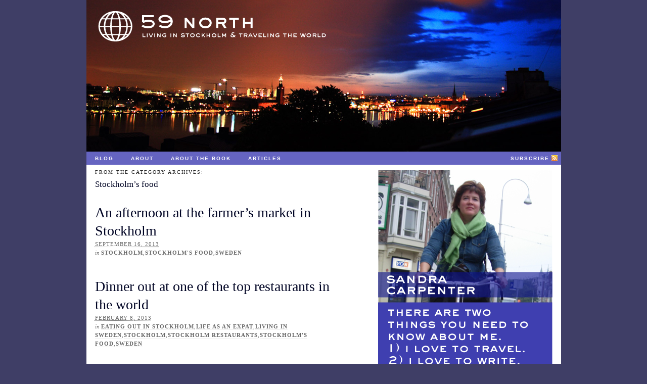

--- FILE ---
content_type: text/html; charset=UTF-8
request_url: https://sandracarpenter.net/category/stockholm/stockholms-food/
body_size: 8505
content:
<!DOCTYPE html PUBLIC "-//W3C//DTD XHTML 1.0 Strict//EN" "http://www.w3.org/TR/xhtml1/DTD/xhtml1-strict.dtd">
<html xmlns="http://www.w3.org/1999/xhtml" lang="en-US">

<head profile="http://gmpg.org/xfn/11">

<title>Stockholm&#8217;s food |  59 North</title>

<meta http-equiv="Content-Type" content="text/html; charset=UTF-8" />
<meta name='robots' content='max-image-preview:large' />
	<style>img:is([sizes="auto" i], [sizes^="auto," i]) { contain-intrinsic-size: 3000px 1500px }</style>
	<link rel="alternate" type="application/rss+xml" title="59 North &raquo; Stockholm&#039;s food Category Feed" href="https://sandracarpenter.net/category/stockholm/stockholms-food/feed/" />
		<!-- This site uses the Google Analytics by MonsterInsights plugin v9.11.1 - Using Analytics tracking - https://www.monsterinsights.com/ -->
		<!-- Note: MonsterInsights is not currently configured on this site. The site owner needs to authenticate with Google Analytics in the MonsterInsights settings panel. -->
					<!-- No tracking code set -->
				<!-- / Google Analytics by MonsterInsights -->
		<script type="text/javascript">
/* <![CDATA[ */
window._wpemojiSettings = {"baseUrl":"https:\/\/s.w.org\/images\/core\/emoji\/16.0.1\/72x72\/","ext":".png","svgUrl":"https:\/\/s.w.org\/images\/core\/emoji\/16.0.1\/svg\/","svgExt":".svg","source":{"concatemoji":"https:\/\/sandracarpenter.net\/wp-includes\/js\/wp-emoji-release.min.js?ver=6.8.3"}};
/*! This file is auto-generated */
!function(s,n){var o,i,e;function c(e){try{var t={supportTests:e,timestamp:(new Date).valueOf()};sessionStorage.setItem(o,JSON.stringify(t))}catch(e){}}function p(e,t,n){e.clearRect(0,0,e.canvas.width,e.canvas.height),e.fillText(t,0,0);var t=new Uint32Array(e.getImageData(0,0,e.canvas.width,e.canvas.height).data),a=(e.clearRect(0,0,e.canvas.width,e.canvas.height),e.fillText(n,0,0),new Uint32Array(e.getImageData(0,0,e.canvas.width,e.canvas.height).data));return t.every(function(e,t){return e===a[t]})}function u(e,t){e.clearRect(0,0,e.canvas.width,e.canvas.height),e.fillText(t,0,0);for(var n=e.getImageData(16,16,1,1),a=0;a<n.data.length;a++)if(0!==n.data[a])return!1;return!0}function f(e,t,n,a){switch(t){case"flag":return n(e,"\ud83c\udff3\ufe0f\u200d\u26a7\ufe0f","\ud83c\udff3\ufe0f\u200b\u26a7\ufe0f")?!1:!n(e,"\ud83c\udde8\ud83c\uddf6","\ud83c\udde8\u200b\ud83c\uddf6")&&!n(e,"\ud83c\udff4\udb40\udc67\udb40\udc62\udb40\udc65\udb40\udc6e\udb40\udc67\udb40\udc7f","\ud83c\udff4\u200b\udb40\udc67\u200b\udb40\udc62\u200b\udb40\udc65\u200b\udb40\udc6e\u200b\udb40\udc67\u200b\udb40\udc7f");case"emoji":return!a(e,"\ud83e\udedf")}return!1}function g(e,t,n,a){var r="undefined"!=typeof WorkerGlobalScope&&self instanceof WorkerGlobalScope?new OffscreenCanvas(300,150):s.createElement("canvas"),o=r.getContext("2d",{willReadFrequently:!0}),i=(o.textBaseline="top",o.font="600 32px Arial",{});return e.forEach(function(e){i[e]=t(o,e,n,a)}),i}function t(e){var t=s.createElement("script");t.src=e,t.defer=!0,s.head.appendChild(t)}"undefined"!=typeof Promise&&(o="wpEmojiSettingsSupports",i=["flag","emoji"],n.supports={everything:!0,everythingExceptFlag:!0},e=new Promise(function(e){s.addEventListener("DOMContentLoaded",e,{once:!0})}),new Promise(function(t){var n=function(){try{var e=JSON.parse(sessionStorage.getItem(o));if("object"==typeof e&&"number"==typeof e.timestamp&&(new Date).valueOf()<e.timestamp+604800&&"object"==typeof e.supportTests)return e.supportTests}catch(e){}return null}();if(!n){if("undefined"!=typeof Worker&&"undefined"!=typeof OffscreenCanvas&&"undefined"!=typeof URL&&URL.createObjectURL&&"undefined"!=typeof Blob)try{var e="postMessage("+g.toString()+"("+[JSON.stringify(i),f.toString(),p.toString(),u.toString()].join(",")+"));",a=new Blob([e],{type:"text/javascript"}),r=new Worker(URL.createObjectURL(a),{name:"wpTestEmojiSupports"});return void(r.onmessage=function(e){c(n=e.data),r.terminate(),t(n)})}catch(e){}c(n=g(i,f,p,u))}t(n)}).then(function(e){for(var t in e)n.supports[t]=e[t],n.supports.everything=n.supports.everything&&n.supports[t],"flag"!==t&&(n.supports.everythingExceptFlag=n.supports.everythingExceptFlag&&n.supports[t]);n.supports.everythingExceptFlag=n.supports.everythingExceptFlag&&!n.supports.flag,n.DOMReady=!1,n.readyCallback=function(){n.DOMReady=!0}}).then(function(){return e}).then(function(){var e;n.supports.everything||(n.readyCallback(),(e=n.source||{}).concatemoji?t(e.concatemoji):e.wpemoji&&e.twemoji&&(t(e.twemoji),t(e.wpemoji)))}))}((window,document),window._wpemojiSettings);
/* ]]> */
</script>
<style id='wp-emoji-styles-inline-css' type='text/css'>

	img.wp-smiley, img.emoji {
		display: inline !important;
		border: none !important;
		box-shadow: none !important;
		height: 1em !important;
		width: 1em !important;
		margin: 0 0.07em !important;
		vertical-align: -0.1em !important;
		background: none !important;
		padding: 0 !important;
	}
</style>
<link rel='stylesheet' id='wp-block-library-css' href='https://sandracarpenter.net/wp-includes/css/dist/block-library/style.min.css?ver=6.8.3' type='text/css' media='all' />
<style id='classic-theme-styles-inline-css' type='text/css'>
/*! This file is auto-generated */
.wp-block-button__link{color:#fff;background-color:#32373c;border-radius:9999px;box-shadow:none;text-decoration:none;padding:calc(.667em + 2px) calc(1.333em + 2px);font-size:1.125em}.wp-block-file__button{background:#32373c;color:#fff;text-decoration:none}
</style>
<style id='global-styles-inline-css' type='text/css'>
:root{--wp--preset--aspect-ratio--square: 1;--wp--preset--aspect-ratio--4-3: 4/3;--wp--preset--aspect-ratio--3-4: 3/4;--wp--preset--aspect-ratio--3-2: 3/2;--wp--preset--aspect-ratio--2-3: 2/3;--wp--preset--aspect-ratio--16-9: 16/9;--wp--preset--aspect-ratio--9-16: 9/16;--wp--preset--color--black: #000000;--wp--preset--color--cyan-bluish-gray: #abb8c3;--wp--preset--color--white: #ffffff;--wp--preset--color--pale-pink: #f78da7;--wp--preset--color--vivid-red: #cf2e2e;--wp--preset--color--luminous-vivid-orange: #ff6900;--wp--preset--color--luminous-vivid-amber: #fcb900;--wp--preset--color--light-green-cyan: #7bdcb5;--wp--preset--color--vivid-green-cyan: #00d084;--wp--preset--color--pale-cyan-blue: #8ed1fc;--wp--preset--color--vivid-cyan-blue: #0693e3;--wp--preset--color--vivid-purple: #9b51e0;--wp--preset--gradient--vivid-cyan-blue-to-vivid-purple: linear-gradient(135deg,rgba(6,147,227,1) 0%,rgb(155,81,224) 100%);--wp--preset--gradient--light-green-cyan-to-vivid-green-cyan: linear-gradient(135deg,rgb(122,220,180) 0%,rgb(0,208,130) 100%);--wp--preset--gradient--luminous-vivid-amber-to-luminous-vivid-orange: linear-gradient(135deg,rgba(252,185,0,1) 0%,rgba(255,105,0,1) 100%);--wp--preset--gradient--luminous-vivid-orange-to-vivid-red: linear-gradient(135deg,rgba(255,105,0,1) 0%,rgb(207,46,46) 100%);--wp--preset--gradient--very-light-gray-to-cyan-bluish-gray: linear-gradient(135deg,rgb(238,238,238) 0%,rgb(169,184,195) 100%);--wp--preset--gradient--cool-to-warm-spectrum: linear-gradient(135deg,rgb(74,234,220) 0%,rgb(151,120,209) 20%,rgb(207,42,186) 40%,rgb(238,44,130) 60%,rgb(251,105,98) 80%,rgb(254,248,76) 100%);--wp--preset--gradient--blush-light-purple: linear-gradient(135deg,rgb(255,206,236) 0%,rgb(152,150,240) 100%);--wp--preset--gradient--blush-bordeaux: linear-gradient(135deg,rgb(254,205,165) 0%,rgb(254,45,45) 50%,rgb(107,0,62) 100%);--wp--preset--gradient--luminous-dusk: linear-gradient(135deg,rgb(255,203,112) 0%,rgb(199,81,192) 50%,rgb(65,88,208) 100%);--wp--preset--gradient--pale-ocean: linear-gradient(135deg,rgb(255,245,203) 0%,rgb(182,227,212) 50%,rgb(51,167,181) 100%);--wp--preset--gradient--electric-grass: linear-gradient(135deg,rgb(202,248,128) 0%,rgb(113,206,126) 100%);--wp--preset--gradient--midnight: linear-gradient(135deg,rgb(2,3,129) 0%,rgb(40,116,252) 100%);--wp--preset--font-size--small: 13px;--wp--preset--font-size--medium: 20px;--wp--preset--font-size--large: 36px;--wp--preset--font-size--x-large: 42px;--wp--preset--spacing--20: 0.44rem;--wp--preset--spacing--30: 0.67rem;--wp--preset--spacing--40: 1rem;--wp--preset--spacing--50: 1.5rem;--wp--preset--spacing--60: 2.25rem;--wp--preset--spacing--70: 3.38rem;--wp--preset--spacing--80: 5.06rem;--wp--preset--shadow--natural: 6px 6px 9px rgba(0, 0, 0, 0.2);--wp--preset--shadow--deep: 12px 12px 50px rgba(0, 0, 0, 0.4);--wp--preset--shadow--sharp: 6px 6px 0px rgba(0, 0, 0, 0.2);--wp--preset--shadow--outlined: 6px 6px 0px -3px rgba(255, 255, 255, 1), 6px 6px rgba(0, 0, 0, 1);--wp--preset--shadow--crisp: 6px 6px 0px rgba(0, 0, 0, 1);}:where(.is-layout-flex){gap: 0.5em;}:where(.is-layout-grid){gap: 0.5em;}body .is-layout-flex{display: flex;}.is-layout-flex{flex-wrap: wrap;align-items: center;}.is-layout-flex > :is(*, div){margin: 0;}body .is-layout-grid{display: grid;}.is-layout-grid > :is(*, div){margin: 0;}:where(.wp-block-columns.is-layout-flex){gap: 2em;}:where(.wp-block-columns.is-layout-grid){gap: 2em;}:where(.wp-block-post-template.is-layout-flex){gap: 1.25em;}:where(.wp-block-post-template.is-layout-grid){gap: 1.25em;}.has-black-color{color: var(--wp--preset--color--black) !important;}.has-cyan-bluish-gray-color{color: var(--wp--preset--color--cyan-bluish-gray) !important;}.has-white-color{color: var(--wp--preset--color--white) !important;}.has-pale-pink-color{color: var(--wp--preset--color--pale-pink) !important;}.has-vivid-red-color{color: var(--wp--preset--color--vivid-red) !important;}.has-luminous-vivid-orange-color{color: var(--wp--preset--color--luminous-vivid-orange) !important;}.has-luminous-vivid-amber-color{color: var(--wp--preset--color--luminous-vivid-amber) !important;}.has-light-green-cyan-color{color: var(--wp--preset--color--light-green-cyan) !important;}.has-vivid-green-cyan-color{color: var(--wp--preset--color--vivid-green-cyan) !important;}.has-pale-cyan-blue-color{color: var(--wp--preset--color--pale-cyan-blue) !important;}.has-vivid-cyan-blue-color{color: var(--wp--preset--color--vivid-cyan-blue) !important;}.has-vivid-purple-color{color: var(--wp--preset--color--vivid-purple) !important;}.has-black-background-color{background-color: var(--wp--preset--color--black) !important;}.has-cyan-bluish-gray-background-color{background-color: var(--wp--preset--color--cyan-bluish-gray) !important;}.has-white-background-color{background-color: var(--wp--preset--color--white) !important;}.has-pale-pink-background-color{background-color: var(--wp--preset--color--pale-pink) !important;}.has-vivid-red-background-color{background-color: var(--wp--preset--color--vivid-red) !important;}.has-luminous-vivid-orange-background-color{background-color: var(--wp--preset--color--luminous-vivid-orange) !important;}.has-luminous-vivid-amber-background-color{background-color: var(--wp--preset--color--luminous-vivid-amber) !important;}.has-light-green-cyan-background-color{background-color: var(--wp--preset--color--light-green-cyan) !important;}.has-vivid-green-cyan-background-color{background-color: var(--wp--preset--color--vivid-green-cyan) !important;}.has-pale-cyan-blue-background-color{background-color: var(--wp--preset--color--pale-cyan-blue) !important;}.has-vivid-cyan-blue-background-color{background-color: var(--wp--preset--color--vivid-cyan-blue) !important;}.has-vivid-purple-background-color{background-color: var(--wp--preset--color--vivid-purple) !important;}.has-black-border-color{border-color: var(--wp--preset--color--black) !important;}.has-cyan-bluish-gray-border-color{border-color: var(--wp--preset--color--cyan-bluish-gray) !important;}.has-white-border-color{border-color: var(--wp--preset--color--white) !important;}.has-pale-pink-border-color{border-color: var(--wp--preset--color--pale-pink) !important;}.has-vivid-red-border-color{border-color: var(--wp--preset--color--vivid-red) !important;}.has-luminous-vivid-orange-border-color{border-color: var(--wp--preset--color--luminous-vivid-orange) !important;}.has-luminous-vivid-amber-border-color{border-color: var(--wp--preset--color--luminous-vivid-amber) !important;}.has-light-green-cyan-border-color{border-color: var(--wp--preset--color--light-green-cyan) !important;}.has-vivid-green-cyan-border-color{border-color: var(--wp--preset--color--vivid-green-cyan) !important;}.has-pale-cyan-blue-border-color{border-color: var(--wp--preset--color--pale-cyan-blue) !important;}.has-vivid-cyan-blue-border-color{border-color: var(--wp--preset--color--vivid-cyan-blue) !important;}.has-vivid-purple-border-color{border-color: var(--wp--preset--color--vivid-purple) !important;}.has-vivid-cyan-blue-to-vivid-purple-gradient-background{background: var(--wp--preset--gradient--vivid-cyan-blue-to-vivid-purple) !important;}.has-light-green-cyan-to-vivid-green-cyan-gradient-background{background: var(--wp--preset--gradient--light-green-cyan-to-vivid-green-cyan) !important;}.has-luminous-vivid-amber-to-luminous-vivid-orange-gradient-background{background: var(--wp--preset--gradient--luminous-vivid-amber-to-luminous-vivid-orange) !important;}.has-luminous-vivid-orange-to-vivid-red-gradient-background{background: var(--wp--preset--gradient--luminous-vivid-orange-to-vivid-red) !important;}.has-very-light-gray-to-cyan-bluish-gray-gradient-background{background: var(--wp--preset--gradient--very-light-gray-to-cyan-bluish-gray) !important;}.has-cool-to-warm-spectrum-gradient-background{background: var(--wp--preset--gradient--cool-to-warm-spectrum) !important;}.has-blush-light-purple-gradient-background{background: var(--wp--preset--gradient--blush-light-purple) !important;}.has-blush-bordeaux-gradient-background{background: var(--wp--preset--gradient--blush-bordeaux) !important;}.has-luminous-dusk-gradient-background{background: var(--wp--preset--gradient--luminous-dusk) !important;}.has-pale-ocean-gradient-background{background: var(--wp--preset--gradient--pale-ocean) !important;}.has-electric-grass-gradient-background{background: var(--wp--preset--gradient--electric-grass) !important;}.has-midnight-gradient-background{background: var(--wp--preset--gradient--midnight) !important;}.has-small-font-size{font-size: var(--wp--preset--font-size--small) !important;}.has-medium-font-size{font-size: var(--wp--preset--font-size--medium) !important;}.has-large-font-size{font-size: var(--wp--preset--font-size--large) !important;}.has-x-large-font-size{font-size: var(--wp--preset--font-size--x-large) !important;}
:where(.wp-block-post-template.is-layout-flex){gap: 1.25em;}:where(.wp-block-post-template.is-layout-grid){gap: 1.25em;}
:where(.wp-block-columns.is-layout-flex){gap: 2em;}:where(.wp-block-columns.is-layout-grid){gap: 2em;}
:root :where(.wp-block-pullquote){font-size: 1.5em;line-height: 1.6;}
</style>
<link rel="https://api.w.org/" href="https://sandracarpenter.net/wp-json/" /><link rel="alternate" title="JSON" type="application/json" href="https://sandracarpenter.net/wp-json/wp/v2/categories/11" /><link rel="EditURI" type="application/rsd+xml" title="RSD" href="https://sandracarpenter.net/xmlrpc.php?rsd" />
<!-- WP Favicon -->
<link rel="shortcut icon" href="https://sandracarpenter.net/favicon.ico" type="image/x-icon" />
<link rel="icon"          href="https://sandracarpenter.net/favicon.gif" type="image/gif"    />
<!-- /WP Favicon -->

<!-- WP Youtube Player 1.7 by unijimpe -->

<link rel="canonical" href="https://sandracarpenter.net/category/stockholm/stockholms-food/" />
<meta name="description" content="Stockholm&#8217;s food" />
<meta name="wp_theme" content="Thesis 1.6" />

<link rel="stylesheet" href="https://sandracarpenter.net/wp-content/themes/thesis_16/style.css?053017-145222" type="text/css" media="screen, projection" />
<link rel="stylesheet" href="https://sandracarpenter.net/wp-content/themes/thesis_16/custom/layout.css?090916-111524" type="text/css" media="screen, projection" />
<!--[if lte IE 7]><link rel="stylesheet" href="https://sandracarpenter.net/wp-content/themes/thesis_16/lib/css/ie.css?111109-121736" type="text/css" media="screen, projection" /><![endif]-->
<link rel="stylesheet" href="https://sandracarpenter.net/wp-content/themes/thesis_16/custom/custom.css?100111-02513" type="text/css" media="screen, projection" />

<link rel="alternate" type="application/rss+xml" title="59 North RSS Feed" href="https://sandracarpenter.net/feed/" />
<link rel="pingback" href="https://sandracarpenter.net/xmlrpc.php" /><style type="text/css">.recentcomments a{display:inline !important;padding:0 !important;margin:0 !important;}</style>
</head>

<!--start-add-div-content--><!--start-add-div-content2--><!--end-add-div-content2--><!--end-add-div-content--><body data-rsssl=1 class="custom cat_stockholms-food">

<div id="container">
<div id="page">
	<div id="header">
	</div>
<ul class="menu">
<li class="tab tab-home"><a href="https://sandracarpenter.net">Blog</a></li>
<li class="tab tab-1"><a href="https://sandracarpenter.net/" title="About Sandra">About</a></li>
<li class="tab tab-2"><a href="https://sandracarpenter.net/about-the-book/" title="About the Book">About the Book</a></li>
<li class="tab tab-3"><a href="https://sandracarpenter.net/articles/" title="Articles">Articles<!--[if IE 7]><!--></a><!--<![endif]-->
<!--[if lte IE 6]><table><tr><td><![endif]-->
<ul class="submenu submenu-1">
<li class="item item-1"><a href="https://sandracarpenter.net/articles/travel/" title="Travel">Travel</a></li>
</ul>
<!--[if lte IE 6]></td></tr></table></a><![endif]-->
</li>
<li class="rss"><a href="https://sandracarpenter.net/feed/" title="59 North RSS Feed" rel="nofollow">Subscribe</a></li>
</ul>
	<div id="content_box">
		<div id="content" class="hfeed">

			<div id="archive_info">
				<p>From the category archives:</p>
				<h1>Stockholm&#8217;s food</h1>
			</div>
			<div class="post_box top post-8206 post type-post status-publish format-standard hentry category-stockholm category-stockholms-food category-sweden-2 tag-sodermalm" id="post-8206">
				<div class="headline_area">
					<h2 class="entry-title"><a href="https://sandracarpenter.net/an-afternoon-at-the-farmers-market-in-stockholm/" rel="bookmark" title="Permanent link to An afternoon at the farmer&#8217;s market in Stockholm">An afternoon at the farmer&#8217;s market in Stockholm</a></h2>
					<p class="headline_meta"><abbr class="published" title="2013-09-16">September 16, 2013</abbr></p>
					<p class="headline_meta">in <span><a href="https://sandracarpenter.net/category/stockholm/" rel="category tag">Stockholm</a>,<a href="https://sandracarpenter.net/category/stockholm/stockholms-food/" rel="category tag">Stockholm's food</a>,<a href="https://sandracarpenter.net/category/sweden-2/" rel="category tag">Sweden</a></span></p>
				</div>
			</div>

			<div class="post_box post-7437 post type-post status-publish format-standard hentry category-eating-out-in-stockholm category-life-as-an-expat category-living-in-sweden category-stockholm category-stockholm-restaurants category-stockholms-food category-sweden-2 tag-ekstedt tag-restaurant-ekstedt" id="post-7437">
				<div class="headline_area">
					<h2 class="entry-title"><a href="https://sandracarpenter.net/dinner-out-at-one-of-the-top-restaurants-in-the-world/" rel="bookmark" title="Permanent link to Dinner out at one of the top restaurants in the world">Dinner out at one of the top restaurants in the world</a></h2>
					<p class="headline_meta"><abbr class="published" title="2013-02-08">February 8, 2013</abbr></p>
					<p class="headline_meta">in <span><a href="https://sandracarpenter.net/category/stockholm/eating-out-in-stockholm/" rel="category tag">Eating out in Stockholm</a>,<a href="https://sandracarpenter.net/category/living-abroad/life-as-an-expat/" rel="category tag">Life as an expat</a>,<a href="https://sandracarpenter.net/category/living-in-sweden/" rel="category tag">Living in Sweden</a>,<a href="https://sandracarpenter.net/category/stockholm/" rel="category tag">Stockholm</a>,<a href="https://sandracarpenter.net/category/stockholm/eating-out-in-stockholm/stockholm-restaurants/" rel="category tag">Stockholm restaurants</a>,<a href="https://sandracarpenter.net/category/stockholm/stockholms-food/" rel="category tag">Stockholm's food</a>,<a href="https://sandracarpenter.net/category/sweden-2/" rel="category tag">Sweden</a></span></p>
				</div>
			</div>

			<div class="post_box post-7309 post type-post status-publish format-standard hentry category-christmas-in-stockholm category-living-in-sweden category-stockholm category-stockholms-food category-sweden-2 category-swedish-traditions category-what-to-see-in-stockholm tag-gamla-stan tag-gamla-stan-christmas-markets tag-gamla-stan-julmarknad tag-julmarknad tag-knackebrod tag-swedish-glogg" id="post-7309">
				<div class="headline_area">
					<h2 class="entry-title"><a href="https://sandracarpenter.net/old-town-christmas-market-2/" rel="bookmark" title="Permanent link to Old Town Christmas market">Old Town Christmas market</a></h2>
					<p class="headline_meta"><abbr class="published" title="2012-12-24">December 24, 2012</abbr></p>
					<p class="headline_meta">in <span><a href="https://sandracarpenter.net/category/stockholm/christmas-in-stockholm/" rel="category tag">Christmas in Stockholm</a>,<a href="https://sandracarpenter.net/category/living-in-sweden/" rel="category tag">Living in Sweden</a>,<a href="https://sandracarpenter.net/category/stockholm/" rel="category tag">Stockholm</a>,<a href="https://sandracarpenter.net/category/stockholm/stockholms-food/" rel="category tag">Stockholm's food</a>,<a href="https://sandracarpenter.net/category/sweden-2/" rel="category tag">Sweden</a>,<a href="https://sandracarpenter.net/category/sweden-2/swedish-traditions/" rel="category tag">Swedish traditions</a>,<a href="https://sandracarpenter.net/category/stockholm/what-to-see-in-stockholm/" rel="category tag">what to see in Stockholm</a></span></p>
				</div>
			</div>

			<div class="post_box post-7157 post type-post status-publish format-standard hentry category-eating-out-in-stockholm category-life-as-an-expat category-living-in-sweden category-stockholm category-stockholm-restaurants category-stockholms-food tag-aifur-restaurant tag-elk tag-food-friday tag-vikiing-restaurant" id="post-7157">
				<div class="headline_area">
					<h2 class="entry-title"><a href="https://sandracarpenter.net/food-friday-viking-dinner/" rel="bookmark" title="Permanent link to Food Friday: Viking dinner">Food Friday: Viking dinner</a></h2>
					<p class="headline_meta"><abbr class="published" title="2012-11-09">November 9, 2012</abbr></p>
					<p class="headline_meta">in <span><a href="https://sandracarpenter.net/category/stockholm/eating-out-in-stockholm/" rel="category tag">Eating out in Stockholm</a>,<a href="https://sandracarpenter.net/category/living-abroad/life-as-an-expat/" rel="category tag">Life as an expat</a>,<a href="https://sandracarpenter.net/category/living-in-sweden/" rel="category tag">Living in Sweden</a>,<a href="https://sandracarpenter.net/category/stockholm/" rel="category tag">Stockholm</a>,<a href="https://sandracarpenter.net/category/stockholm/eating-out-in-stockholm/stockholm-restaurants/" rel="category tag">Stockholm restaurants</a>,<a href="https://sandracarpenter.net/category/stockholm/stockholms-food/" rel="category tag">Stockholm's food</a></span></p>
				</div>
			</div>

			<div class="post_box post-6978 post type-post status-publish format-standard hentry category-eating-out-in-stockholm category-living-in-sweden category-stockholm category-stockholms-food category-sweden-2 tag-fish-soup tag-fish-soup-recipe tag-food-friday tag-swedish-recipe tag-uto-vardhus" id="post-6978">
				<div class="headline_area">
					<h2 class="entry-title"><a href="https://sandracarpenter.net/food-friday-fish-soup/" rel="bookmark" title="Permanent link to Food Friday: fish soup">Food Friday: fish soup</a></h2>
					<p class="headline_meta"><abbr class="published" title="2012-10-12">October 12, 2012</abbr></p>
					<p class="headline_meta">in <span><a href="https://sandracarpenter.net/category/stockholm/eating-out-in-stockholm/" rel="category tag">Eating out in Stockholm</a>,<a href="https://sandracarpenter.net/category/living-in-sweden/" rel="category tag">Living in Sweden</a>,<a href="https://sandracarpenter.net/category/stockholm/" rel="category tag">Stockholm</a>,<a href="https://sandracarpenter.net/category/stockholm/stockholms-food/" rel="category tag">Stockholm's food</a>,<a href="https://sandracarpenter.net/category/sweden-2/" rel="category tag">Sweden</a></span></p>
				</div>
			</div>

			<div class="post_box post-6919 post type-post status-publish format-standard hentry category-living-in-sweden category-stockholm category-stockholms-food category-sweden-2 category-swedish-cultural-behavior category-swedish-food tag-cinnamon-rolls-recipe tag-gunnarsons tag-kanelbullens-dag tag-sodermalm tag-swedish-cinnamon-bun tag-swedish-kanelbullar-recipe" id="post-6919">
				<div class="headline_area">
					<h2 class="entry-title"><a href="https://sandracarpenter.net/food-friday-swedish-cinnamon-buns/" rel="bookmark" title="Permanent link to Food Friday: Swedish cinnamon buns">Food Friday: Swedish cinnamon buns</a></h2>
					<p class="headline_meta"><abbr class="published" title="2012-10-05">October 5, 2012</abbr></p>
					<p class="headline_meta">in <span><a href="https://sandracarpenter.net/category/living-in-sweden/" rel="category tag">Living in Sweden</a>,<a href="https://sandracarpenter.net/category/stockholm/" rel="category tag">Stockholm</a>,<a href="https://sandracarpenter.net/category/stockholm/stockholms-food/" rel="category tag">Stockholm's food</a>,<a href="https://sandracarpenter.net/category/sweden-2/" rel="category tag">Sweden</a>,<a href="https://sandracarpenter.net/category/living-in-sweden/swedish-cultural-behavior/" rel="category tag">Swedish cultural behavior</a>,<a href="https://sandracarpenter.net/category/sweden-2/swedish-food/" rel="category tag">Swedish food</a></span></p>
				</div>
			</div>

			<div class="post_box post-6871 post type-post status-publish format-standard hentry category-eating-out-in-stockholm category-stockholm category-stockholm-restaurants category-stockholms-food category-swedish-food tag-husmanskost tag-kottbullar tag-prinsen-restaurang tag-swedish-home-cooking tag-swedish-meatballs" id="post-6871">
				<div class="headline_area">
					<h2 class="entry-title"><a href="https://sandracarpenter.net/food-friday-swedish-meatballs/" rel="bookmark" title="Permanent link to Food Friday: Swedish meatballs">Food Friday: Swedish meatballs</a></h2>
					<p class="headline_meta"><abbr class="published" title="2012-09-28">September 28, 2012</abbr></p>
					<p class="headline_meta">in <span><a href="https://sandracarpenter.net/category/stockholm/eating-out-in-stockholm/" rel="category tag">Eating out in Stockholm</a>,<a href="https://sandracarpenter.net/category/stockholm/" rel="category tag">Stockholm</a>,<a href="https://sandracarpenter.net/category/stockholm/eating-out-in-stockholm/stockholm-restaurants/" rel="category tag">Stockholm restaurants</a>,<a href="https://sandracarpenter.net/category/stockholm/stockholms-food/" rel="category tag">Stockholm's food</a>,<a href="https://sandracarpenter.net/category/sweden-2/swedish-food/" rel="category tag">Swedish food</a></span></p>
				</div>
			</div>

			<div class="post_box post-6825 post type-post status-publish format-standard hentry category-eating-out-in-stockholm category-living-abroad category-living-in-sweden category-stockholm category-stockholm-restaurants category-stockholms-food tag-restaurants-in-sodermalm tag-sardin-restaurang tag-sodermalm tag-tapas-in-stockholm" id="post-6825">
				<div class="headline_area">
					<h2 class="entry-title"><a href="https://sandracarpenter.net/tapas-in-stockholm-ole/" rel="bookmark" title="Permanent link to Tapas in Stockholm: olé!">Tapas in Stockholm: olé!</a></h2>
					<p class="headline_meta"><abbr class="published" title="2012-09-11">September 11, 2012</abbr></p>
					<p class="headline_meta">in <span><a href="https://sandracarpenter.net/category/stockholm/eating-out-in-stockholm/" rel="category tag">Eating out in Stockholm</a>,<a href="https://sandracarpenter.net/category/living-abroad/" rel="category tag">Living abroad</a>,<a href="https://sandracarpenter.net/category/living-in-sweden/" rel="category tag">Living in Sweden</a>,<a href="https://sandracarpenter.net/category/stockholm/" rel="category tag">Stockholm</a>,<a href="https://sandracarpenter.net/category/stockholm/eating-out-in-stockholm/stockholm-restaurants/" rel="category tag">Stockholm restaurants</a>,<a href="https://sandracarpenter.net/category/stockholm/stockholms-food/" rel="category tag">Stockholm's food</a></span></p>
				</div>
			</div>

			<div class="post_box post-6811 post type-post status-publish format-standard hentry category-life-as-an-expat category-living-in-sweden category-stockholm category-stockholms-food category-sweden-2 tag-harvest-festival tag-skordefest tag-sodermalm tag-sodra-arstalundens" id="post-6811">
				<div class="headline_area">
					<h2 class="entry-title"><a href="https://sandracarpenter.net/harvest-festival-in-stockholm/" rel="bookmark" title="Permanent link to Harvest festival in Stockholm">Harvest festival in Stockholm</a></h2>
					<p class="headline_meta"><abbr class="published" title="2012-09-09">September 9, 2012</abbr></p>
					<p class="headline_meta">in <span><a href="https://sandracarpenter.net/category/living-abroad/life-as-an-expat/" rel="category tag">Life as an expat</a>,<a href="https://sandracarpenter.net/category/living-in-sweden/" rel="category tag">Living in Sweden</a>,<a href="https://sandracarpenter.net/category/stockholm/" rel="category tag">Stockholm</a>,<a href="https://sandracarpenter.net/category/stockholm/stockholms-food/" rel="category tag">Stockholm's food</a>,<a href="https://sandracarpenter.net/category/sweden-2/" rel="category tag">Sweden</a></span></p>
				</div>
			</div>

			<div class="post_box post-6412 post type-post status-publish format-standard hentry category-eating-out-in-stockholm category-life-as-an-expat category-living-abroad category-living-in-sweden category-stockholm category-stockholm-restaurants category-stockholms-archipelago category-stockholms-food category-what-to-see-in-stockholm tag-archipelago-dinner-cruise tag-stromma-kanalbolaget" id="post-6412">
				<div class="headline_area">
					<h2 class="entry-title"><a href="https://sandracarpenter.net/archipelago-dinner-cruise-playing-like-a-tourist-on-the-shrimp-boat/" rel="bookmark" title="Permanent link to Archipelago dinner cruise: playing like a tourist on the shrimp boat">Archipelago dinner cruise: playing like a tourist on the shrimp boat</a></h2>
					<p class="headline_meta"><abbr class="published" title="2012-05-26">May 26, 2012</abbr></p>
					<p class="headline_meta">in <span><a href="https://sandracarpenter.net/category/stockholm/eating-out-in-stockholm/" rel="category tag">Eating out in Stockholm</a>,<a href="https://sandracarpenter.net/category/living-abroad/life-as-an-expat/" rel="category tag">Life as an expat</a>,<a href="https://sandracarpenter.net/category/living-abroad/" rel="category tag">Living abroad</a>,<a href="https://sandracarpenter.net/category/living-in-sweden/" rel="category tag">Living in Sweden</a>,<a href="https://sandracarpenter.net/category/stockholm/" rel="category tag">Stockholm</a>,<a href="https://sandracarpenter.net/category/stockholm/eating-out-in-stockholm/stockholm-restaurants/" rel="category tag">Stockholm restaurants</a>,<a href="https://sandracarpenter.net/category/stockholm/stockholms-archipelago/" rel="category tag">Stockholm's archipelago</a>,<a href="https://sandracarpenter.net/category/stockholm/stockholms-food/" rel="category tag">Stockholm's food</a>,<a href="https://sandracarpenter.net/category/stockholm/what-to-see-in-stockholm/" rel="category tag">what to see in Stockholm</a></span></p>
				</div>
			</div>

			<div class="prev_next">
				<p class="previous"><a href="https://sandracarpenter.net/category/stockholm/stockholms-food/page/2/" >&larr; Previous Entries</a></p>
			</div>

		</div>

		<div id="sidebars">
			<div id="multimedia_box" class="custom_box">
				<div id="custom_box">
	<a href="https://sandracarpenter.net/"><img alt="Learn More about Sandra" src="https://sandracarpenter.net/wp-content/themes/thesis_16/custom/images/multimedia.png"/></a>
	
	
				</div>
			</div>
			<div id="sidebar_1" class="sidebar">
				<ul class="sidebar_list">
<li class="widget thesis_widget_search" id="search">
<h3>SEARCH THIS SITE</h3>
<form method="get" class="search_form" action="https://sandracarpenter.net/">
	<p>
		<input class="text_input" type="text" value="To search, type and hit enter" name="s" id="s" onfocus="if (this.value == 'To search, type and hit enter') {this.value = '';}" onblur="if (this.value == '') {this.value = 'To search, type and hit enter';}" />
		<input type="hidden" id="searchsubmit" value="Search" />
	</p>
</form>
</li>
<li class="widget widget_recent_comments" id="recent-comments-3"><h3>Recent Comments</h3><ul id="recentcomments"><li class="recentcomments"><span class="comment-author-link">Suellen White</span> on <a href="https://sandracarpenter.net/life-changes-just-like-that/comment-page-1/#comment-87345">Life changes, just like that</a></li><li class="recentcomments"><span class="comment-author-link">Marie-Louise</span> on <a href="https://sandracarpenter.net/life-changes-just-like-that/comment-page-1/#comment-87343">Life changes, just like that</a></li><li class="recentcomments"><span class="comment-author-link">Julie Wilbourn</span> on <a href="https://sandracarpenter.net/life-changes-just-like-that/comment-page-1/#comment-87325">Life changes, just like that</a></li><li class="recentcomments"><span class="comment-author-link">Susan</span> on <a href="https://sandracarpenter.net/life-changes-just-like-that/comment-page-1/#comment-87324">Life changes, just like that</a></li><li class="recentcomments"><span class="comment-author-link">Judy Petersen</span> on <a href="https://sandracarpenter.net/life-changes-just-like-that/comment-page-1/#comment-87323">Life changes, just like that</a></li></ul></li><li class="widget widget_archive" id="archives-3"><h3>ARCHIVES</h3>		<label class="screen-reader-text" for="archives-dropdown-3">ARCHIVES</label>
		<select id="archives-dropdown-3" name="archive-dropdown">
			
			<option value="">Select Month</option>
				<option value='https://sandracarpenter.net/2018/01/'> January 2018 </option>
	<option value='https://sandracarpenter.net/2017/10/'> October 2017 </option>
	<option value='https://sandracarpenter.net/2017/04/'> April 2017 </option>
	<option value='https://sandracarpenter.net/2016/12/'> December 2016 </option>
	<option value='https://sandracarpenter.net/2016/11/'> November 2016 </option>
	<option value='https://sandracarpenter.net/2016/09/'> September 2016 </option>
	<option value='https://sandracarpenter.net/2016/06/'> June 2016 </option>
	<option value='https://sandracarpenter.net/2016/05/'> May 2016 </option>
	<option value='https://sandracarpenter.net/2016/03/'> March 2016 </option>
	<option value='https://sandracarpenter.net/2016/02/'> February 2016 </option>
	<option value='https://sandracarpenter.net/2016/01/'> January 2016 </option>
	<option value='https://sandracarpenter.net/2015/12/'> December 2015 </option>
	<option value='https://sandracarpenter.net/2015/11/'> November 2015 </option>
	<option value='https://sandracarpenter.net/2015/10/'> October 2015 </option>
	<option value='https://sandracarpenter.net/2015/09/'> September 2015 </option>
	<option value='https://sandracarpenter.net/2015/08/'> August 2015 </option>
	<option value='https://sandracarpenter.net/2015/07/'> July 2015 </option>
	<option value='https://sandracarpenter.net/2015/06/'> June 2015 </option>
	<option value='https://sandracarpenter.net/2015/05/'> May 2015 </option>
	<option value='https://sandracarpenter.net/2015/04/'> April 2015 </option>
	<option value='https://sandracarpenter.net/2015/03/'> March 2015 </option>
	<option value='https://sandracarpenter.net/2015/02/'> February 2015 </option>
	<option value='https://sandracarpenter.net/2015/01/'> January 2015 </option>
	<option value='https://sandracarpenter.net/2014/12/'> December 2014 </option>
	<option value='https://sandracarpenter.net/2014/11/'> November 2014 </option>
	<option value='https://sandracarpenter.net/2014/10/'> October 2014 </option>
	<option value='https://sandracarpenter.net/2014/09/'> September 2014 </option>
	<option value='https://sandracarpenter.net/2014/08/'> August 2014 </option>
	<option value='https://sandracarpenter.net/2014/07/'> July 2014 </option>
	<option value='https://sandracarpenter.net/2014/06/'> June 2014 </option>
	<option value='https://sandracarpenter.net/2014/05/'> May 2014 </option>
	<option value='https://sandracarpenter.net/2014/04/'> April 2014 </option>
	<option value='https://sandracarpenter.net/2014/03/'> March 2014 </option>
	<option value='https://sandracarpenter.net/2014/02/'> February 2014 </option>
	<option value='https://sandracarpenter.net/2014/01/'> January 2014 </option>
	<option value='https://sandracarpenter.net/2013/12/'> December 2013 </option>
	<option value='https://sandracarpenter.net/2013/11/'> November 2013 </option>
	<option value='https://sandracarpenter.net/2013/10/'> October 2013 </option>
	<option value='https://sandracarpenter.net/2013/09/'> September 2013 </option>
	<option value='https://sandracarpenter.net/2013/08/'> August 2013 </option>
	<option value='https://sandracarpenter.net/2013/07/'> July 2013 </option>
	<option value='https://sandracarpenter.net/2013/06/'> June 2013 </option>
	<option value='https://sandracarpenter.net/2013/05/'> May 2013 </option>
	<option value='https://sandracarpenter.net/2013/04/'> April 2013 </option>
	<option value='https://sandracarpenter.net/2013/03/'> March 2013 </option>
	<option value='https://sandracarpenter.net/2013/02/'> February 2013 </option>
	<option value='https://sandracarpenter.net/2013/01/'> January 2013 </option>
	<option value='https://sandracarpenter.net/2012/12/'> December 2012 </option>
	<option value='https://sandracarpenter.net/2012/11/'> November 2012 </option>
	<option value='https://sandracarpenter.net/2012/10/'> October 2012 </option>
	<option value='https://sandracarpenter.net/2012/09/'> September 2012 </option>
	<option value='https://sandracarpenter.net/2012/08/'> August 2012 </option>
	<option value='https://sandracarpenter.net/2012/07/'> July 2012 </option>
	<option value='https://sandracarpenter.net/2012/06/'> June 2012 </option>
	<option value='https://sandracarpenter.net/2012/05/'> May 2012 </option>
	<option value='https://sandracarpenter.net/2012/04/'> April 2012 </option>
	<option value='https://sandracarpenter.net/2012/03/'> March 2012 </option>
	<option value='https://sandracarpenter.net/2012/02/'> February 2012 </option>
	<option value='https://sandracarpenter.net/2012/01/'> January 2012 </option>
	<option value='https://sandracarpenter.net/2011/12/'> December 2011 </option>
	<option value='https://sandracarpenter.net/2011/11/'> November 2011 </option>
	<option value='https://sandracarpenter.net/2011/10/'> October 2011 </option>
	<option value='https://sandracarpenter.net/2011/09/'> September 2011 </option>
	<option value='https://sandracarpenter.net/2011/08/'> August 2011 </option>
	<option value='https://sandracarpenter.net/2011/07/'> July 2011 </option>
	<option value='https://sandracarpenter.net/2011/06/'> June 2011 </option>
	<option value='https://sandracarpenter.net/2011/05/'> May 2011 </option>
	<option value='https://sandracarpenter.net/2011/04/'> April 2011 </option>
	<option value='https://sandracarpenter.net/2011/03/'> March 2011 </option>
	<option value='https://sandracarpenter.net/2011/02/'> February 2011 </option>
	<option value='https://sandracarpenter.net/2011/01/'> January 2011 </option>
	<option value='https://sandracarpenter.net/2010/12/'> December 2010 </option>
	<option value='https://sandracarpenter.net/2010/11/'> November 2010 </option>
	<option value='https://sandracarpenter.net/2010/10/'> October 2010 </option>
	<option value='https://sandracarpenter.net/2010/09/'> September 2010 </option>
	<option value='https://sandracarpenter.net/2010/08/'> August 2010 </option>
	<option value='https://sandracarpenter.net/2010/07/'> July 2010 </option>
	<option value='https://sandracarpenter.net/2010/06/'> June 2010 </option>
	<option value='https://sandracarpenter.net/2010/05/'> May 2010 </option>
	<option value='https://sandracarpenter.net/2010/04/'> April 2010 </option>
	<option value='https://sandracarpenter.net/2010/03/'> March 2010 </option>
	<option value='https://sandracarpenter.net/2010/02/'> February 2010 </option>
	<option value='https://sandracarpenter.net/2010/01/'> January 2010 </option>
	<option value='https://sandracarpenter.net/2009/12/'> December 2009 </option>
	<option value='https://sandracarpenter.net/2009/11/'> November 2009 </option>
	<option value='https://sandracarpenter.net/2009/10/'> October 2009 </option>
	<option value='https://sandracarpenter.net/2009/09/'> September 2009 </option>
	<option value='https://sandracarpenter.net/2009/08/'> August 2009 </option>
	<option value='https://sandracarpenter.net/2009/07/'> July 2009 </option>
	<option value='https://sandracarpenter.net/2009/06/'> June 2009 </option>
	<option value='https://sandracarpenter.net/2009/05/'> May 2009 </option>
	<option value='https://sandracarpenter.net/2009/04/'> April 2009 </option>
	<option value='https://sandracarpenter.net/2009/03/'> March 2009 </option>
	<option value='https://sandracarpenter.net/2009/02/'> February 2009 </option>
	<option value='https://sandracarpenter.net/2009/01/'> January 2009 </option>

		</select>

			<script type="text/javascript">
/* <![CDATA[ */

(function() {
	var dropdown = document.getElementById( "archives-dropdown-3" );
	function onSelectChange() {
		if ( dropdown.options[ dropdown.selectedIndex ].value !== '' ) {
			document.location.href = this.options[ this.selectedIndex ].value;
		}
	}
	dropdown.onchange = onSelectChange;
})();

/* ]]> */
</script>
</li><li class="widget widget_categories" id="categories-3"><h3>CATEGORIES</h3><form action="https://sandracarpenter.net" method="get"><label class="screen-reader-text" for="cat">CATEGORIES</label><select  name='cat' id='cat' class='postform'>
	<option value='-1'>Select Category</option>
	<option class="level-0" value="1668">Adelaide&nbsp;&nbsp;(3)</option>
	<option class="level-0" value="1184">Amsterdam&nbsp;&nbsp;(8)</option>
	<option class="level-0" value="1632">An American in Europe&nbsp;&nbsp;(42)</option>
	<option class="level-0" value="1363">Arctic Circle&nbsp;&nbsp;(5)</option>
	<option class="level-0" value="1537">Art, architecture, music, film &amp; books&nbsp;&nbsp;(27)</option>
	<option class="level-0" value="4">Australia&nbsp;&nbsp;(128)</option>
	<option class="level-0" value="304">Beijing&nbsp;&nbsp;(3)</option>
	<option class="level-0" value="5">Book musings&nbsp;&nbsp;(35)</option>
	<option class="level-0" value="1633">China&nbsp;&nbsp;(1)</option>
	<option class="level-0" value="352">Christmas in Stockholm&nbsp;&nbsp;(17)</option>
	<option class="level-0" value="2138">Cincinnati&nbsp;&nbsp;(1)</option>
	<option class="level-0" value="48">Cincinnati: my hometown&nbsp;&nbsp;(75)</option>
	<option class="level-0" value="1330">Croatia&nbsp;&nbsp;(16)</option>
	<option class="level-0" value="6">Cultural differences&nbsp;&nbsp;(185)</option>
	<option class="level-0" value="1644">Dark winters &amp; light summers&nbsp;&nbsp;(22)</option>
	<option class="level-0" value="63">Denmark&nbsp;&nbsp;(3)</option>
	<option class="level-0" value="1954">Dublin&nbsp;&nbsp;(8)</option>
	<option class="level-0" value="72">Eating out in Stockholm&nbsp;&nbsp;(93)</option>
	<option class="level-0" value="1637">fitting in with the locals&nbsp;&nbsp;(13)</option>
	<option class="level-0" value="704">Germany&nbsp;&nbsp;(7)</option>
	<option class="level-0" value="1655">Ice Hotel&nbsp;&nbsp;(2)</option>
	<option class="level-0" value="1716">Iceland&nbsp;&nbsp;(2)</option>
	<option class="level-0" value="1259">Innsbruck&nbsp;&nbsp;(3)</option>
	<option class="level-0" value="17">Italy&nbsp;&nbsp;(14)</option>
	<option class="level-0" value="1641">Jantelagen&nbsp;&nbsp;(3)</option>
	<option class="level-0" value="7">Lagom&nbsp;&nbsp;(11)</option>
	<option class="level-0" value="8">Lappland&nbsp;&nbsp;(10)</option>
	<option class="level-0" value="1646">Learning a new language&nbsp;&nbsp;(6)</option>
	<option class="level-0" value="1381">Life as an expat&nbsp;&nbsp;(117)</option>
	<option class="level-0" value="1979">Lisbon&nbsp;&nbsp;(7)</option>
	<option class="level-0" value="1631">Living abroad&nbsp;&nbsp;(118)</option>
	<option class="level-0" value="1079">Living in Europe&nbsp;&nbsp;(131)</option>
	<option class="level-0" value="1382">Living in Sweden&nbsp;&nbsp;(286)</option>
	<option class="level-0" value="1534">Paris&nbsp;&nbsp;(1)</option>
	<option class="level-0" value="1980">Portugal&nbsp;&nbsp;(7)</option>
	<option class="level-0" value="18">Shanghai&nbsp;&nbsp;(10)</option>
	<option class="level-0" value="588">Shopping in Stockholm&nbsp;&nbsp;(24)</option>
	<option class="level-0" value="1648">South Africa&nbsp;&nbsp;(2)</option>
	<option class="level-0" value="189">Stieg Larsson&nbsp;&nbsp;(12)</option>
	<option class="level-0" value="9">Stockholm&nbsp;&nbsp;(780)</option>
	<option class="level-0" value="1636">Stockholm holidays&nbsp;&nbsp;(14)</option>
	<option class="level-0" value="1671">Stockholm museums&nbsp;&nbsp;(3)</option>
	<option class="level-0" value="199">Stockholm restaurants&nbsp;&nbsp;(30)</option>
	<option class="level-0" value="1645">Stockholm walks&nbsp;&nbsp;(10)</option>
	<option class="level-0" value="202">Stockholm weather&nbsp;&nbsp;(89)</option>
	<option class="level-0" value="12">Stockholm&#8217;s archipelago&nbsp;&nbsp;(34)</option>
	<option class="level-0" value="10">Stockholm&#8217;s art&nbsp;&nbsp;(21)</option>
	<option class="level-0" value="11" selected="selected">Stockholm&#8217;s food&nbsp;&nbsp;(99)</option>
	<option class="level-0" value="576">Stockholm&#8217;s nightlife&nbsp;&nbsp;(41)</option>
	<option class="level-0" value="1647">Studying Swedish&nbsp;&nbsp;(1)</option>
	<option class="level-0" value="1164">Sweden&nbsp;&nbsp;(14)</option>
	<option class="level-0" value="1163">Sweden&nbsp;&nbsp;(118)</option>
	<option class="level-0" value="1643">Swedish cultural behavior&nbsp;&nbsp;(27)</option>
	<option class="level-0" value="1619">Swedish design&nbsp;&nbsp;(2)</option>
	<option class="level-0" value="14">Swedish films and music&nbsp;&nbsp;(15)</option>
	<option class="level-0" value="224">Swedish food&nbsp;&nbsp;(29)</option>
	<option class="level-0" value="394">Swedish literature&nbsp;&nbsp;(12)</option>
	<option class="level-0" value="367">Swedish traditions&nbsp;&nbsp;(62)</option>
	<option class="level-0" value="970">Sydney&nbsp;&nbsp;(10)</option>
	<option class="level-0" value="1642">That&#8217;s not how it&#8217;s done here&nbsp;&nbsp;(2)</option>
	<option class="level-0" value="1635">The outback&nbsp;&nbsp;(5)</option>
	<option class="level-0" value="448">The US&nbsp;&nbsp;(13)</option>
	<option class="level-0" value="15">Travels&nbsp;&nbsp;(228)</option>
	<option class="level-0" value="13">Travels&nbsp;&nbsp;(304)</option>
	<option class="level-0" value="1686">Umbria&nbsp;&nbsp;(5)</option>
	<option class="level-0" value="1">Uncategorized&nbsp;&nbsp;(10)</option>
	<option class="level-0" value="1634">US vs. Sweden&nbsp;&nbsp;(15)</option>
	<option class="level-0" value="1999">Venice&nbsp;&nbsp;(8)</option>
	<option class="level-0" value="1267">Vienna&nbsp;&nbsp;(6)</option>
	<option class="level-0" value="601">what to see in Stockholm&nbsp;&nbsp;(130)</option>
	<option class="level-0" value="435">writing a book&nbsp;&nbsp;(7)</option>
</select>
</form><script type="text/javascript">
/* <![CDATA[ */

(function() {
	var dropdown = document.getElementById( "cat" );
	function onCatChange() {
		if ( dropdown.options[ dropdown.selectedIndex ].value > 0 ) {
			dropdown.parentNode.submit();
		}
	}
	dropdown.onchange = onCatChange;
})();

/* ]]> */
</script>
</li>				</ul>
			</div>
		</div>
	</div>
	<div id="footer">
		<p>Get smart with the <a href="http://diythemes.com/thesis/">Thesis WordPress Theme</a> from DIYthemes.</p>
<script type="speculationrules">
{"prefetch":[{"source":"document","where":{"and":[{"href_matches":"\/*"},{"not":{"href_matches":["\/wp-*.php","\/wp-admin\/*","\/wp-content\/uploads\/*","\/wp-content\/*","\/wp-content\/plugins\/*","\/wp-content\/themes\/thesis_16\/*","\/*\\?(.+)"]}},{"not":{"selector_matches":"a[rel~=\"nofollow\"]"}},{"not":{"selector_matches":".no-prefetch, .no-prefetch a"}}]},"eagerness":"conservative"}]}
</script>
	</div>
</div>
</div>
<!--[if lte IE 7]>
<div id="ie_clear"></div>
<![endif]-->











































































<script type="text/javascript">

</script>
















































































































































































































































































































<script type="text/javascript">

</script>












































































<script type="text/javascript">

</script>












































































<script type="text/javascript">

</script>












































































<script type="text/javascript">

</script>












































































<script type="text/javascript">

</script>












































































<script type="text/javascript">

</script>












































































<script type="text/javascript">

</script>












































































<script type="text/javascript">

</script>












































































<script type="text/javascript">

</script>












































































<script type="text/javascript">

</script>












































































<script type="text/javascript">

</script>
























































































































































<script type="text/javascript">

</script>












































































<script type="text/javascript">

</script>











































































<script type="text/javascript">

</script>













































































</body>
</html>

--- FILE ---
content_type: text/css
request_url: https://sandracarpenter.net/wp-content/themes/thesis_16/custom/layout.css?090916-111524
body_size: 2761
content:
/*---:[ core layout elements ]:---*/
#container { width: 93.9em; margin: 0 auto; }
	#page { padding: 2em; }
		#header, #footer { padding-right: 1em; padding-left: 1em; }
		#content_box { width: 100%; }
		.no_sidebars { background: none !important; }
			
			#content { width: 53.1em; float: left; }
			.no_sidebars #content { width: 100%; }
				.post_box, .teasers_box, .full_width #content_box .page { margin: 0 2.1em 0 1em; }
					.full_width #content_box .page { width: auto; }
				.no_sidebars .post_box { margin: 0 1em; }
				.teasers_box { width: 50em; }
					.teaser { width: 24em; }
				#archive_info, .prev_next { padding-right: 2.1em; padding-left: 1em; }
			#sidebars { width: 36.8em; border: 0; float: right; }
				.sidebar { width: 100%; }
				#sidebar_1 { border: 0; }
					.sidebar ul.sidebar_list { padding-right: 1em; padding-left: 1em; }
				
		
/*---:[ nav styles ]:---*/
.menu ul, .menu ul li { width: 15em; }
.menu ul ul, .menu :hover ul :hover ul { left: 15em; }
.menu li:hover ul, .menu a:hover ul { left: 0; }
.menu { border-width: 0 0 0 0; }


/*---:[ multimedia box elements ]:---*/
#multimedia_box { padding: 1em; }
	#image_box img { display: block; padding: 0.1em; border-width: 0.1em; }
	#image_box img.square { width: 34.4em; height: 34.4em; }
	#image_box img.four_by_three { width: 34.4em; height: 25.8em; }
	#image_box img.three_by_four { width: 34.4em; height: 45.9em; }
	#image_box img.three_by_two { width: 34.4em; height: 22.9em; }
	#image_box img.two_by_three { width: 34.4em; height: 51.6em; }
	#image_box img.five_by_four { width: 34.4em; height: 27.5em; }
	#image_box img.four_by_five { width: 34.4em; height: 43em; }
	#image_box img.sixteen_by_nine { width: 34.4em; height: 19.4em; margin: 0 auto; }
	#image_box img.nine_by_sixteen { width: 34.4em; height: 61.2em; margin: 0 auto; }
	#image_box img.two_by_one { width: 34.4em; height: 17.2em; }
	#image_box img.one_by_two { width: 34.4em; height: 68.8em; }

/*---:[ comments area ]:---*/
#comments { margin-right: 2.1em; margin-left: 0em; }
	.comments_intro, #respond_intro { margin-left: 1em; }
		dl#comment_list dt, dl#trackback_list dt { padding-right: 1em; padding-left: 1em; }
		dl#comment_list dd, dl#trackback_list dd { padding-left: 1em; }
			dl#comment_list dd .format_text, dl#comment_list dd #respond { padding-right: 1em; }
		dl#comment_list dl dt { padding-left: 2em; border-width: 0 0 0 0.1em; }
		dl#comment_list dl dt.bypostauthor { padding-left: 1.9em; border-width: 0 0 0 0.2em; }
		dl#comment_list dl dd { padding-left: 0; }
		dl#comment_list dl dd .format_text { padding-left: 1.5em; border-width: 0 0 0 0.077em; }
		dl#comment_list dl dd.bypostauthor > .format_text { padding-left: 1.5em; border-width: 0 0 0 0.154em; }
		dl#comment_list dl dd dl { padding-left: 2em; }
#commentform { padding-right: 2.1em; padding-left: 1em; }
.comments_closed, .login_alert { margin-left: 1em; }

/*---:[ content elements ]:---*/
body { font-family: Georgia, "Times New Roman", Times, serif; }
	#header { padding-top: 2em; padding-bottom: 2em; }
		.post_box { padding-top: 2em; }
			.headline_area { margin-bottom: 2em; }
		.teasers_box { padding-top: 2em; padding-bottom: 2em; }
		#multimedia_box { margin-bottom: 2em; }
	#footer { font-family: Arial, "Helvetica Neue", Helvetica, sans-serif; padding-top: 1em; padding-bottom: 1em; }

/*---:[ #header styles ]:---*/
#header #logo { font-size: 3.6em; line-height: 1.167em; }
#header #tagline { font-size: 1.4em; line-height: 1.429em; }

/*---:[ nav menu styles ]:---*/
.menu, .menu a, .menu li ul { border: none; }
.menu table { bottom: 0; }

.menu a { font-size: 1.2em; font-family: "Arial Narrow", Arial, "Helvetica Neue", Helvetica, sans-serif; line-height: 1.333em; padding: 0.667em 0.833em; border-width: 0em; border-left-width: 0; }
.menu ul a { width: 10.833em; border-left-width: 0em; }

/*---:[ headlines ]:---*/
.headline_area h1, .headline_area h2 { font-size: 2.8em; line-height: 1.286em; }
.format_text h2, .format_text h3 { font-size: 1.308em; line-height: 1.176em; margin: 1.765em 0 0.588em 0; }
.format_text h4 { font-size: 1em; }
.format_text h5 { font-size: 0.769em; }
.format_text h6 { font-size: 0.769em; }
.teaser h2 { }
.sidebar h3 { font-size: 1em; line-height: 1.385em; margin-bottom: 0.692em; }
#archive_info h1 { font-size: 1.7em; line-height: 1em; }

/*---:[ bylines ]:---*/
.headline_meta { font-size: 1.1em; line-height: 1.636em; }
	.headline_meta .pad_left { padding-left: 0.818em; }

/*---:[ headline area (image thumbnails) ]:---*/
.headline_area img.alignleft { margin: 0 2em 2em 0; }
.headline_area img.alignright { margin: 0 0 2em 2em; }
.headline_area img.alignnone { margin: 0 auto 2em 0; }
.headline_area img.aligncenter { margin: 0 auto 2em auto; }
.headline_area img.frame { padding: 0.9em; border-width: 0.1em; }

/*---:[ post content area ]:---*/
.format_text { font-size: 1.3em; line-height: 1.538em; }
	.format_text p { margin-bottom: 1.538em; }
		.format_text p.note, .format_text p.alert { padding: 0.538em 0.769em; }
	.format_text .drop_cap { font-size: 3.538em; line-height: 0.739em; padding: 0.043em 0.13em 0 0; }
	.ie6 .format_text .drop_cap { padding-right: 0.065em; }
	.format_text acronym, .format_text abbr { font-size: 0.769em; }
	.format_text code, .format_text pre { font-family: Consolas, "Andale Mono", Monaco, Courier, "Courier New", Verdana, sans-serif; }
	.format_text code { font-size: 0.846em; }
	.format_text pre { font-size: 0.923em; line-height: 1.5em; margin-bottom: 1.667em; padding: 0.583em 0.833em; }
	.format_text sub, .format_text sup { line-height: 0.769em }
	.format_text ul { margin: 0 0 1.538em 1.538em; }
	.format_text ol { margin: 0 0 1.538em 1.538em; }
		.format_text ul ul, .format_text ul ol, .format_text ol ul, .format_text ol ol { margin: 0 0 0 1.538em; }
	.format_text dl { margin-bottom: 1.538em; }
		.format_text dd { margin-bottom: 1.538em; }
	.format_text blockquote { margin: 0 0 1.538em 0.769em; padding-left: 0.769em; }
		/*---:[ pullquotes ]:---*/
		.format_text blockquote.right, .format_text blockquote.left { width: 45%; font-size: 1.308em; line-height: 1.176em; }
		.format_text blockquote.right { margin: 0 0 1.176em 1.176em; }
		.format_text blockquote.left { margin: 0 1.176em 1.176em 0; }
	/*---:[ image handling classes ]:---*/
	.format_text img.left, .format_text img.alignleft, .wp-caption.alignleft { margin: 0 1.538em 1.538em 0; }
	.format_text img.right, .format_text img.alignright, .wp-caption.alignright { margin: 0 0 1.538em 1.538em; }
	.format_text img.center, .format_text img.aligncenter, .wp-caption.aligncenter { margin: 0 auto 1.538em auto; }
	.format_text img.block, .format_text img.alignnone, .wp-caption.alignnone { margin: 0 auto 1.538em 0; }
	.format_text img[align="left"] { margin-right: 1.538em; margin-bottom: 1.538em; }
	.format_text img[align="right"] { margin-bottom: 1.538em; margin-left: 1.538em; }
	.format_text img[align="middle"] { margin-bottom: 1.538em; }
	.format_text img.frame, .format_text .wp-caption { padding: 0.692em; border-width: 0.077em; }
	.format_text img.stack { margin-left: 1.538em; }
	.format_text .wp-caption p { font-size: 0.846em; line-height: 1.455em; margin-bottom: 0; }
	/*---:[ ad and miscellaneous "block" classes ]:---*/
	.format_text .ad { margin-left: 1.538em; }
	.format_text .ad_left { margin-right: 1.538em; }

	/*---:[ after-post elements ]:---*/
	.format_text .to_comments { font-size: 0.846em; line-height: 1.818em; margin-bottom: 1.818em; }
		.format_text .to_comments span { font-size: 1.818em; }
	.format_text .post_tags { font-size: 0.846em; line-height: 1.818em; margin-bottom: 1.818em; }

/*---:[ multimedia box ]:---*/

#custom_box { font-size: 1.3em; line-height: 1.538em; }

/*---:[ archive information block ]:---*/
#archive_info { padding-top: 1em; padding-bottom: 1em; }
	#archive_info p { font-size: 1em; line-height: 1em; margin-bottom: 1em; }

/*---:[ previous and next links on index, archive, and search pages ]:---*/
.prev_next { padding-top: 1em; padding-bottom: 1em; }
	.prev_next p { font-size: 1em; line-height: 2em; }
	.post_nav .previous { margin-bottom: 0.5em; }
	.post_nav a { font-size: 1.3em; line-height: 1.538em; }

/*---:[ comment area ]:---*/
.comments_intro { margin-top: 4em; margin-bottom: 1em; }
	.comments_intro p { font-size: 1.1em; line-height: 1.818em; }
		.comments_intro span { font-size: 1.818em; }
	dl#comment_list dt { padding-top: 1.6em; }
		dl#comment_list dt span { font-size: 1.1em; line-height: 1.818em; }
		dl#comment_list dt .comment_author { font-size: 1.5em; line-height: 1.333em; padding-right: 0.667em; }
			.avatar img { margin-left: 0.909em; }
		.comment_time { padding-right: 0.909em; }
		.comment_num { padding-left: 0.909em; }
			.comment_num a { font-size: 1em; line-height: 1.818em; padding: 0.091em 0.273em; }
	dl#comment_list dd { padding-top: 1em; }
		dl#comment_list dd p.reply a { font-size: 0.769em; line-height: 1.8em; }
			dl#comment_list dl dd p.reply { margin-bottom: 0; }
	dl#comment_list dl dt, dl#comment_list dl dd { padding-top: 0; }
	dl#comment_list dl dd .format_text { margin-bottom: 1.538em; }
	dl#trackback_list dt { padding-top: 1em; }
		dl#trackback_list dt a { font-size: 1.3em; line-height: 1.538em; }
	dl#trackback_list dd span { font-size: 1.1em; line-height: 1.818em; }
.comments_closed { margin-top: 4em; margin-bottom: 2em; }

/*---:[ comment form styles ]:---*/
#respond_intro { margin-top: 4em; margin-bottom: 1em; }
.comment #respond_intro { margin-top: 0; }
	#respond_intro p { font-size: 1.6em; line-height: 1.25em; }
	#cancel-comment-reply-link { font-size: 1.1em; line-height: 1em; padding: 0.545em 0.727em; border-width: 0.182em; }
.login_alert { margin-top: 4em; margin-bottom: 2em; padding: 7em 1em; }
#commentform { padding-top: 1em; padding-bottom: 2em; }
	#commentform p, .login_alert p { font-size: 1.3em; line-height: 1.538em; }
	#commentform p.comment_box { line-height: 0.769em; }
		#commentform label { padding-left: 0.769em; }
		#commentform textarea { height: 12.308em; line-height: 1.538em; }
		#commentform span.allowed { width: 97.3%; padding-top: 0.538em; padding-bottom: 0.538em; border-width: 0 0.077em 0.077em 0.077em; }
			#commentform span.allowed span { font-size: 0.846em; line-height: 1.818em; padding: 0 0.636em; }
	/* Support for the highly-recommended Subscribe to Comments Plugin */
	#commentform p.subscribe-to-comments { font-size: 1.3em; }
		#commentform p.subscribe-to-comments label { font-size: 1em; }

/*---:[ sidebar styles ]:---*/
.sidebar { }
#column_wrap .sidebar ul.sidebar_list { padding-top: 2em; }
	li.widget { font-size: 1.3em; line-height: 1.385em; margin-bottom: 2.769em; }
	li.tag_cloud { line-height: 1.692em; }
		li.widget p { margin-bottom: 1.385em; }
		li.widget abbr, li.widget acronym { font-size: 0.769em; }
		li.widget code { font-size: 0.846em; }
			li.widget ul li { margin-bottom: 0.692em; }
				li.widget li ul { margin: 0.692em 0 0 1.385em; }
	/*---:[ widget box styles ]:---*/
	li.widget .widget_box { padding: 0.692em; border-width: 0.077em; }
	/*---:[ google custom search ]:---*/
	li.thesis_widget_google_cse form input[type="submit"] { font-size: 1em; margin-top: 0.462em; padding: 0.154em 0.231em; }
	/*---:[ calendar widget ]:---*/
	#calendar_wrap a { padding: 0.077em; }
	#calendar_wrap a:hover { padding: 0.077em; }
		table#wp-calendar caption { font-size: 0.846em; line-height: 2em; }
		table#wp-calendar th { font-size: 0.846em; line-height: 2em; padding-top: 0.091em; }
		table#wp-calendar td { line-height: 1.692em; }
		table#wp-calendar td#next, table#wp-calendar td#prev { font-size: 0.846em; line-height: 2em; }
		table#wp-calendar td#next { padding-right: 0.545em; }
		table#wp-calendar td#prev { padding-left: 0.545em; }

/*---:[ form inputs ]:---*/
input, textarea { font-family: Georgia, "Times New Roman", Times, serif; }
.format_text input, #commentform input, #commentform textarea { width: 45%; padding: 0.231em; border-width: 0.077em 0.077em 0.077em 0.077em; }
#commentform textarea { width: 96%; }
.format_text input.form_submit, #commentform .form_submit { font-size: 1.154em; padding: 0.333em 0.267em; }
.sidebar .text_input, .sidebar .form_submit { padding: 0.308em; font-family: Georgia, "Times New Roman", Times, serif; }
.sidebar input[type="text"], .sidebar input[type="submit"] { padding: 0.308em; font-family: Georgia, "Times New Roman", Times, serif; }

/*---:[ footer styles ]:---*/
#footer p { font-size: 1.3em; line-height: 1.538em; }

/*---:[ teaser styles ]:---*/
.teaser h2 { font-size: 1.6em; line-height: 1.375em; }
.teaser .format_teaser { font-size: 1.2em; line-height: 1.5em; margin-top: 1.5em; margin-bottom: 1.5em; }
.teaser .teaser_author, .teaser .teaser_category, .teaser .teaser_date, .teaser .teaser_comments, .teaser .edit_post { font-family: Georgia, "Times New Roman", Times, serif; }
.teaser .teaser_author { font-size: 1em; line-height: 1.6em; }
.teaser .teaser_category { font-size: 1em; line-height: 1.6em; }
.teaser .teaser_date { font-size: 1em; line-height: 1.6em; }
.teaser .teaser_comments { font-size: 1em; line-height: 1.6em; }
.teaser .teaser_link { font-size: 1.2em; line-height: 1.5em; }
.teaser .post_tags { font-size: 1.1em; line-height: 1.636em; }
.teaser .edit_post { padding-left: 0.8em; }

/*---:[ thumbnails ]:---*/
.teaser .post_image_link img.alignleft { margin-right: 1.8em; margin-bottom: 1.8em; }
.teaser .post_image_link img.alignright { margin-left: 1.8em; margin-bottom: 1.8em; }
.teaser .post_image_link img.aligncenter { margin-bottom: 1.8em; }
.teaser .post_image_link img.alignnone { margin: 0 auto 1.8em 0; }
.teaser .post_image_link img.frame { padding: 0.8em; border-width: 0.1em; }
.teaser .format_teaser .post_image_link img.alignleft { margin-right: 0.75em; margin-bottom: 0; }
.teaser .format_teaser .post_image_link img.alignright { margin-left: 0.75em; margin-bottom: 0; }
.teaser .format_teaser .post_image_link img.aligncenter { margin-bottom: 1.5em; }
.teaser .format_teaser .post_image_link img.frame { padding: 0.333em; border-width: 0.083em; }

/*---:[ layout colors ]:---*/
body { color: #1A1A1A; background: #83FF75; }
#page { background: #FFFFFF; }
a, h2 a:hover, #logo a:hover { color: #0B108C; }
#logo, #logo a { color: #111111; }
#tagline { color: #888888 }
h1, h2, h2 a { color: #000424; }
.format_text h2, .format_text h3, .format_text h4, .format_text h5, .format_text h6 { color: #000424; }
.headline_meta, .headline_meta a, .teaser_author, .teaser_date, .teaser .edit_post, .teaser_author a, .teaser_comments, .teaser_category, .teaser .edit_post a { color: #666666; }
.headline_meta a:hover, .teaser_author a:hover, .teaser_comments:hover, .teaser_category:hover, .teaser .edit_post a:hover { color: #1A1A1A; }
code, pre { color: #111111; }
.sidebar { color: #FFFFFF; }
.sidebar h3 { color: #555555; }
#multimedia_box { color: #111111; }
.image_box { background: #EEEEEE; }
.video_box { background: #000000; }
.custom_box { background: #EEEEEE; }
#footer, #footer a { color: #FFFFFF; }
#footer a:hover { color: #1A1A1A; }

/*---:[ nav colors ]:---*/
.menu, .menu a, .menu li ul { border-color: #DDDDDD; }
.menu .current a, .menu .current-cat a { border-bottom-color: #3F3FB0; }
.menu ul .current a, .menu ul .current-cat a, .menu .current ul a, .menu .current-cat ul a { border-bottom-color: #DDDDDD; }
.menu a, .menu .current ul a, .menu .current-cat ul a { color: #FFFFFF; background: #6564C1; }
.menu a:hover, .menu .current ul a:hover, .menu .current-cat ul a:hover, .menu .current-parent a:hover { color: #FFFFFF; background: #3F3FB0; }
.menu .current a, .menu .current a:hover, .menu .current-cat a, .menu .current-cat a:hover { color: #FFFFFF; background: #3F3FB0; }
.menu .current-parent > a, .menu .current-cat-parent > a { color: #FFFFFF; background: #3F3FB0; }


/*---:[ border package ]:---*/
#header, .post_box, .teasers_box, #footer, .image_box, .custom_box, #feature_box, #archive_info, .prev_next, #archive_info, .prev_next, #comment_nav_2 { border-width: 0; }


--- FILE ---
content_type: text/css
request_url: https://sandracarpenter.net/wp-content/themes/thesis_16/custom/custom.css?100111-02513
body_size: 1123
content:
/*
File:			custom.css
Description:	Custom styles for Thesis

BASIC USAGE:

If you have enabled the custom stylesheet in the Thesis options panel, the <body> tag 
will be appended with the "custom" class, like so: <body class="custom">. You can use 
the "custom" class to override *any* CSS declarations contained in the style.css file.

For example, if you wish to change the default link color to green, you would add the 
following declarations to this file:

	.custom a, .custom a:visited { color: #090; }	<--- This makes links green
	.custom a:hover { color: #00f; }	<--- This makes links blue when you mouse over them

WHY THIS WORKS:

By using the "custom" class, you are creating more specific CSS declarations for HTML
elements. CSS styling is applied through rules of specificity, and because declarations
prepended with .custom are more specific, they get applied when the page is rendered!

More information about styling your Thesis installation using this file can be found
in the User's Guide:
	http://diythemes.com/thesis/rtfm/customizing-thesis-with-customcss/
*/
/* whole site */
body {
	background-color: #3F3E66;
	font-family: georgia;
}

#container #page {
	
margin: 0px;
padding: 0px;
width: 939px;

}

#content {
	width: 531px;
}

a {
	color: #0B108C;
	text-decoration: none;
	font-weight: bold;
}

.format_text a { text-decoration: none; }

a:hover {
	text-decoration: underline;
	color: #6564C1;
}



/* header */
.custom #header { border-bottom:none;
height:300px;
padding-top:0;
padding-bottom:0;
background: #000 url("http://sandracarpenter.net/wordpress/wp-content/uploads/2009/11/header.png") center left no-repeat; }

.custom #header #logo { display:none; }

.custom #header #tagline { display:none; }


/* sidebar */

#sidebars {
	background-color: #A9A8BA;
	padding: 0;
width: 345px;
margin-right: 17px;
}

#sidebars li a {
	color: #FFFFFF;
	text-decoration: none;
	font-weight: bold;
	font-size:13px;
line-height: 18px;
}
#sidebars li a:hover {
	text-decoration: none;
}



/* multimedia box */

#multimedia_box { padding: 1em 0; }

.image_box, .custom_box
{
background-color: #FFFFFF;
border: none;
}

.custom_box img, .image_box img {
	border: none;
/*margin-right: 17px;*/
}

/* Nav */

ul.menu {
	background-color:#6564C1;
	/* padding-left: 7px; */
	padding-right: 7px;
}

ul.menu li.tab {
	font-weight: bold;
	background-color: #6564C1;
	display: block;
	padding-right: 0;
	font-family: "Luxi Sans Bold", "Luxi Sans Regular", "Arial Narrow", Arial, "Arial Bold", sans-serif;
}

.menu a {
	padding: 0.667em 17px;
	font-family: "Luxi Sans", Arial, sans-serif;
	font-size: 1.0em;
}

.menu li ul li a {
	font-size: 0.95em;
	line-height: 1.333em;
	padding: 0.667em 17px;
	}

/* RSS feed */
ul#tabs li.rss {
	background-color: #6564C1;
	padding-right: 15px;
	background: none;
	border: none;
	float: right;
	width: 150px;
	text-align: right;
}
ul#tabs li.rss a {
	color: #FFF;
	font-family: Arial Black, Arial;
	font-size: 11px;
	padding-right: 16px;
	padding-top: 8px;
	background: url('images/icon-rss.gif') 100% 50% no-repeat;
}

/* Posts */

h2.entry-title, h2.entry-title a {
	font-weight: normal;
}

#archive_info, .prev_next {
	padding-left: 17px;
}


/* comments */

.format_text .to_comments {
	font-size: 1em;
}

.format_text .to_comments a, .format_text .to_comments a:hover, .format_text .to_comments a:active {
	color: #0B108C;
font-weight: bold;
}

.format_text .to_comments span {
	font-size: 1em;
	color: #0B108C;
font-weight:bold;
}

.format_text .to_comments span.bracket {
	display: none;
	visibility: hidden;
}

.post_box, .teasers_box, .full_width #content_box .page, #respond_intro, .comments_intro, #respond_intro {
	margin-left: 17px;
	margin-right: 17px;
}

#commentform { padding-left: 17px; }


/* sidebar */

.sidebar li.widget_archive h3 {
	text-indent: -9999em;
	width: 130px;
	height: 15px;
	background: transparent url('images/header-archives.gif') no-repeat top left;
}

.sidebar li.widget_categories h3 {
	text-indent: -9999em;
	width: 163px;
	height: 15px;
	background: transparent url('images/header-categories.gif') no-repeat top left;
}

.sidebar li.widget_links h3 {
	text-indent: -9999em;
	width: 71px;
	height: 15px;
	background: transparent url('images/header-links.gif') no-repeat top left;
}

.sidebar li.thesis_widget_search h3 {
	text-indent: -9999em;
	width: 103px;
	height: 15px;
	background: transparent url('images/header-search.gif') no-repeat top left;
}



/* footer */ 

#footer {
	border-top: none;
	background-color: #0b108C;
	color: #fff;
	padding-top: 5px;
	text-align: left;
	font-size: 14px;
	font-weight: normal;
	font-family: "Luxi Sans", Arial, sans-serif;
}

#footer a{
color: #fff; 
font-weight: bold;
text-decoration: none;	
}

#footer a:hover {
	
color: #fff;

}

